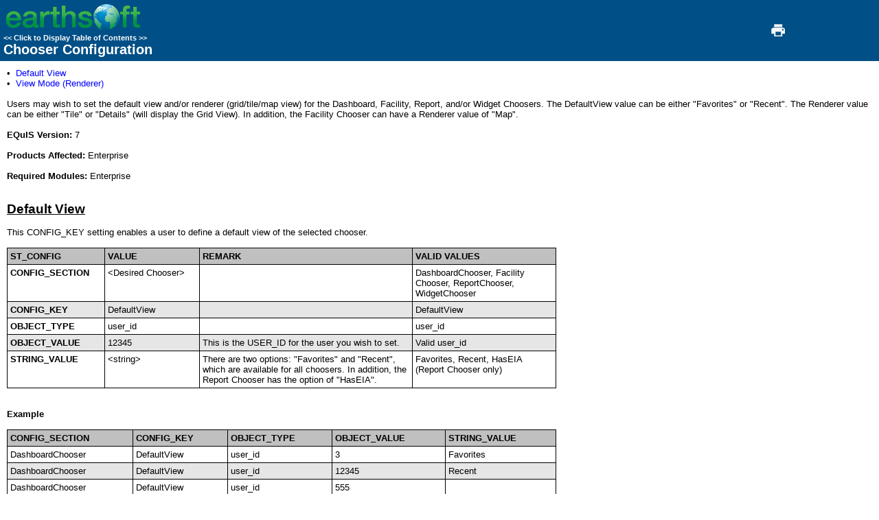

--- FILE ---
content_type: text/html
request_url: https://help.earthsoft.com/server_controls_chooser.htm
body_size: 7324
content:
<!DOCTYPE html>
<html>
<head>
   <title>Chooser Configuration</title>
   <meta name="generator" content="Help & Manual">
   <meta name="keywords" content="Default View,Enterprise,Enterprise choosers,Enterprise ST_CONFIG,ST_CONFIG,ST_CONFIG choosers,ST_CONFIG Enterprise">
   <meta name="description" content="Default View View Mode (Renderer) &nbsp;Users may wish to set the default view and/or renderer (grid/tile/map view) for the Dashboard, Facility, Report, and/or Widget Choosers. The D">
   <meta name="related_cases" content="d28487">
   <meta http-equiv="Content-Type" content="text/html; charset=UTF-8"> 
   <meta http-equiv="X-UA-Compatible" content="IE=edge" />
   <link type="text/css" href="default.css" rel="stylesheet" />
   <link type="text/css" href="custom.css" rel="stylesheet" />
      <!--Search highlight colors-->
   <style type="text/css">
   span.highlight, span#highlight { 
   background: #FF8C41 !important;
   color: #000000 !important;
   }
   </style> 

<script type="text/javascript">
var sdkInstance="appInsightsSDK";window[sdkInstance]="appInsights";var aiName=window[sdkInstance],aisdk=window[aiName]||function(e){function n(e){t[e]=function(){var n=arguments;t.queue.push(function(){t[e].apply(t,n)})}}var t={config:e};t.initialize=!0;var i=document,a=window;setTimeout(function(){var n=i.createElement("script");n.src=e.url||"https://az416426.vo.msecnd.net/scripts/b/ai.2.min.js",i.getElementsByTagName("script")[0].parentNode.appendChild(n)});try{t.cookie=i.cookie}catch(e){}t.queue=[],t.version=2;for(var r=["Event","PageView","Exception","Trace","DependencyData","Metric","PageViewPerformance"];r.length;)n("track"+r.pop());n("startTrackPage"),n("stopTrackPage");var s="Track"+r[0];if(n("start"+s),n("stop"+s),n("setAuthenticatedUserContext"),n("clearAuthenticatedUserContext"),n("flush"),!(!0===e.disableExceptionTracking||e.extensionConfig&&e.extensionConfig.ApplicationInsightsAnalytics&&!0===e.extensionConfig.ApplicationInsightsAnalytics.disableExceptionTracking)){n("_"+(r="onerror"));var o=a[r];a[r]=function(e,n,i,a,s){var c=o&&o(e,n,i,a,s);return!0!==c&&t["_"+r]({message:e,url:n,lineNumber:i,columnNumber:a,error:s}),c},e.autoExceptionInstrumented=!0}return t}(
{
  instrumentationKey:"0f0fc9ab-6658-4b6a-b3ed-fece42249762"
}
);window[aiName]=aisdk,aisdk.queue&&0===aisdk.queue.length&&aisdk.trackPageView({});
</script>  

<!-- non-scrolling headers for CHM and browser-based help, local styles -->
<style type="text/css" media="screen"> 
html, body { 
   margin:0; 
   padding:0; 
 
   background: #FFFFFF; 
  } 

    

      div#printheader { display: none; }
      #idheader { 
        width:100%; 
        height:auto; 
        padding: 0; 
        margin: 0;
        position: fixed;
        top: 0;
        z-index: 2;
      } 
      /* The "min-height" for "#idheader table" ensures that the (blue) header of the topic
         has at least the same height as the header of the navigation panel left of it */
      #idheader table { background: #004F86; min-height: 59px }             
      #idheader h1 span { color: #FFF }     
      #idnav {
        text-align: left;
        width: 158px;
        vertical-align: middle;        
      } 
      #idnav a { text-decoration: none }
      #idnav span {
        display: inline-block;
        width: 24px;
        height: 24px;
        margin-left: 4px;
        /*background:url('hm_webhelp_buttons_grey.png') top left no-repeat;*/
      } 
      #idnav a span {
        background-image:url('hm_webhelp_buttons_white.png');
      } 
      #idnav a span:hover {
        background-image:url('hm_webhelp_buttons_orange.png');
      } 

      #idnav span.hmbtnprev { background-position: 0 -32px }
      #idnav span.hmbtnnext { background-position: -24px -32px }
      #idnav span.hmbtntop  { background-position: -48px -32px }
      #idnav span.hmbtntoggle  { width: 20px; background-position: -70px -32px }
      #idnav span.hmbtnprint  { background-position: -88px -32px }

      #callout-table, #overview-table {display:block; position:relative; top:0; left:0;}
      #callout-icon {display:block; position:absolute; top:-11px; left:-11px;}
      #callout-icon-flag {display:block; position:absolute; top:-11px; left:-8px;}
      #callout-table a {text-decoration: none; color: blue;}
      #callout-table a:visited {text-decoration: none; color: blue;}
      #overview-table a {text-decoration: none; color: black;}
      #overview-table a:visited {text-decoration: none; color: black;}
      #callout-table a:hover, #overview-table a:hover {text-decoration: underline;}       
      p.help-url { margin: 20px 0 5px 0; text-align: center; font-size: 80%; text-decoration: none }      
      #switchtoggles { text-align: right; padding: 0 2px 0 0; font-size: 90%; } 
      .sync-toc { color: #FFF; font-size: 8pt; font-weight: bold; display: none; }
      .sync-toc a { color: #FFF; text-decoration: none; font-weight: bold;}
      .sync-toc a:visited { color: #FFF; }
      .sync-toc a:hover { text-decoration: underline; }
      a.hmanchor { display: inline-block; margin-top: -4em; padding-top: 4em }
       
   </style>
   <style TYPE="text/css" media="print">
      div#idheader, img.dropdown-toggle-icon, p.help-url { display:none } 
   </style>
   <script type="text/javascript" src="jquery.js"></script>
   <script type="text/javascript" src="helpman_settings.js"></script>
   <script type="text/javascript" src="helpman_topicinit.js"></script>
   

   <script type="text/javascript">
     HMSyncTOC("index.htm", "server_controls_chooser.htm");
   </script>
   <script type="text/javascript" src="highlight.js"></script>
   <script type="text/javascript">
     $(document).ready(function(){highlight();});
   </script>
</head>
<body>


<div id="printheader"><h1 class="p_Heading1"><span class="f_Heading1">Chooser Configuration</span></h1>
</div>
<div id="idheader">
<div id="idheaderbg">
<table style="width:100%;border:none;margin:0px;" cellspacing="0" cellpadding="0"> 
  <tr>
    <td class="topichead" style="text-align:left; vertical-align:bottom">
      <p class="sync-toc">&lt;&lt; <a rel="nofollow" href="index.htm?server_controls_chooser.htm" target="_top">Click to Display Table of Contents</a> &gt;&gt;</p>
      <p class="crumbs"><b>Navigation:</b>&nbsp;
      
      <a href="configuration.htm">Administration and Configuration</a> &gt; <a href="conf-st_config-entries.htm">ST_CONFIG Entries</a> &gt; <a href="adm-enterprise-controls.htm">Enterprise Controls</a>&nbsp;&gt;</p>
   
      <h1 class="p_Heading1"><span class="f_Heading1">Chooser Configuration</span></h1>

    </td>
    <td class="topichead" id="idnav">
      <!--
      <a href="adm-enterprise-controls.htm" title="Previous Topic"><span class="hmbtnprev"></span></a>
      <a href="adm-enterprise-controls.htm" title="Parent Chapter"><span class="hmbtntop"></span></a>
      <a href="conf-new-user-default-configuration.htm" title="Next Topic"><span class="hmbtnnext"></span></a>-->
      <a id="printbuttonlink" onclick=";$('div#idcontent').css('margin-top', '1em');printTopic();$('#idcontent').css('margin-top', $('#idheader').height());" title="Print"><span class="hmbtnprint"></span></a>
    </td>
  </tr>  
</table>
</div>
</div>  

<div id="idcontent"><div id="innerdiv">
<!-- Ask Internet Explorer 6.users to update their obsolete and dangerous browser --> 
<!--[if lt IE 7]><div style=' clear: both; height: 59px; padding:0 0 0 15px; position: relative;'><a href="http://windows.microsoft.com/en-US/internet-explorer/products/ie/home?ocid=ie6_countdown_bannercode"><img src="http://storage.ie6countdown.com/assets/100/images/banners/warning_bar_0000_us.jpg" border="0" height="42" width="820" alt="You are using an outdated browser. For a faster, safer browsing experience, upgrade for free today." /></a></div><![endif]-->

<!--ZOOMRESTART-->
<p class="p_Normal" style="text-indent: 0; padding-left: 13px; margin-left: 0;"><span class="f_Normal" style="font-family: Arial,'Lucida Sans Unicode','Lucida Grande','Lucida Sans';display:inline-block;width:13px;margin-left:-13px">&#8226;</span><a href="server_controls_chooser.htm#defaultview" class="topiclink hmlinklistitem">Default View</a></p>
<p class="p_Normal" style="text-indent: 0; padding-left: 13px; margin-left: 0;"><span class="f_Normal" style="font-family: Arial,'Lucida Sans Unicode','Lucida Grande','Lucida Sans';display:inline-block;width:13px;margin-left:-13px">&#8226;</span><a href="server_controls_chooser.htm#viewmoderenderer" class="topiclink hmlinklistitem">View Mode (Renderer)</a></p>
<p class="p_Normal">&nbsp;</p>
<p class="p_Normal">Users may wish to set the default view and/or renderer (grid/tile/map view) for the Dashboard, Facility, Report, and/or Widget Choosers. The DefaultView value can be either &quot;Favorites&quot; or &quot;Recent&quot;. The Renderer value can be either &quot;Tile&quot; or &quot;Details&quot; (will display the Grid View). In addition, the Facility Chooser can have a Renderer value of &quot;Map&quot;.</p>
<p class="p_Normal">&nbsp;</p>
<p class="p_Normal"><span style="font-weight: bold;">EQuIS Version:</span> 7</p>
<p class="p_Normal">&nbsp;</p>
<p class="p_Normal"><span style="font-weight: bold;">Products Affected: </span>Enterprise</p>
<p class="p_Normal">&nbsp;</p>
<p class="p_Normal"><span style="font-weight: bold;">Required Modules: </span>Enterprise</p>
<p class="p_Normal">&nbsp;</p>
<p class="p_Normal">&nbsp;</p>
<p class="p_Heading2"><a id="defaultview" class="hmanchor"></a><span class="f_Heading2">Default View</span></p>
<p class="p_Normal">&nbsp;</p>
<p class="p_Normal">This CONFIG_KEY setting enables a user to define a default view of the selected chooser.</p>
<p class="p_Normal">&nbsp;</p>
<div style="text-align: left; text-indent: 0; padding: 0 0 0 0; margin: 0 0 0 0;"><table style="width:800px; border:none; border-spacing:0; border-collapse:collapse;">
<thead>
<tr>
<th style="vertical-align:top; width:133px; background-color:#C0C0C0; padding:4px; border:solid thin #000000;"><p class="p_Normal"><span style="font-weight: bold;">ST_CONFIG</span></p>
</th>
<th style="vertical-align:top; width:129px; background-color:#C0C0C0; padding:4px; border:solid thin #000000;"><p class="p_Normal"><span style="font-weight: bold;">VALUE</span></p>
</th>
<th style="vertical-align:top; width:301px; background-color:#C0C0C0; padding:4px; border:solid thin #000000;"><p class="p_Normal"><span style="font-weight: bold;">REMARK</span></p>
</th>
<th style="vertical-align:top; background-color:#C0C0C0; padding:4px; border:solid thin #000000;"><p class="p_Normal"><span style="font-weight: bold;">VALID VALUES</span></p>
</th>
</tr>
</thead>
<tbody>
<tr>
<td style="vertical-align:top; width:133px; padding:4px; border:solid thin #000000;"><p class="p_Normal"><span style="font-weight: bold;">CONFIG_SECTION</span></p>
</td>
<td style="vertical-align:top; width:129px; padding:4px; border:solid thin #000000;"><p class="p_Normal">&lt;Desired Chooser&gt; </p>
</td>
<td style="vertical-align:top; width:301px; padding:4px; border:solid thin #000000;"><br />
</td>
<td style="vertical-align:top; padding:4px; border:solid thin #000000;"><p class="p_Normal">DashboardChooser, Facility Chooser, ReportChooser, WidgetChooser</p>
</td>
</tr>
<tr>
<td style="vertical-align:top; width:133px; background-color:#E6E6E6; padding:4px; border:solid thin #000000;"><p class="p_Normal"><span style="font-weight: bold;">CONFIG_KEY</span></p>
</td>
<td style="vertical-align:top; width:129px; background-color:#E6E6E6; padding:4px; border:solid thin #000000;"><p class="p_Normal">DefaultView</p>
</td>
<td style="vertical-align:top; width:301px; background-color:#E6E6E6; padding:4px; border:solid thin #000000;"><br />
</td>
<td style="vertical-align:top; background-color:#E6E6E6; padding:4px; border:solid thin #000000;"><p class="p_Normal">DefaultView</p>
</td>
</tr>
<tr>
<td style="vertical-align:top; width:133px; padding:4px; border:solid thin #000000;"><p class="p_Normal"><span style="font-weight: bold;">OBJECT_TYPE</span></p>
</td>
<td style="vertical-align:top; width:129px; padding:4px; border:solid thin #000000;"><p class="p_Normal">user_id </p>
</td>
<td style="vertical-align:top; width:301px; padding:4px; border:solid thin #000000;"><br />
</td>
<td style="vertical-align:top; padding:4px; border:solid thin #000000;"><p class="p_Normal">user_id</p>
</td>
</tr>
<tr>
<td style="vertical-align:top; width:133px; background-color:#E6E6E6; padding:4px; border:solid thin #000000;"><p class="p_Normal"><span style="font-weight: bold;">OBJECT_VALUE</span></p>
</td>
<td style="vertical-align:top; width:129px; background-color:#E6E6E6; padding:4px; border:solid thin #000000;"><p class="p_Normal">12345</p>
</td>
<td style="vertical-align:top; width:301px; background-color:#E6E6E6; padding:4px; border:solid thin #000000;"><p class="p_Normal">This is the USER_ID for the user you wish to set. </p>
</td>
<td style="vertical-align:top; background-color:#E6E6E6; padding:4px; border:solid thin #000000;"><p class="p_Normal">Valid user_id </p>
</td>
</tr>
<tr>
<td style="vertical-align:top; width:133px; padding:4px; border:solid thin #000000;"><p class="p_Normal"><span style="font-weight: bold;">STRING_VALUE</span></p>
</td>
<td style="vertical-align:top; width:129px; padding:4px; border:solid thin #000000;"><p class="p_Normal">&lt;string&gt;</p>
</td>
<td style="vertical-align:top; width:301px; padding:4px; border:solid thin #000000;"><p class="p_Normal">There are two options: &quot;Favorites&quot; and &quot;Recent&quot;, which are available for all choosers. In addition, the Report Chooser has the option of &quot;HasEIA&quot;.</p>
</td>
<td style="vertical-align:top; padding:4px; border:solid thin #000000;"><p class="p_Normal">Favorites, Recent, HasEIA (Report Chooser only)</p>
</td>
</tr>
</tbody>
</table>
</div>
<p class="p_Normal">&nbsp;</p>
<p class="p_Normal">&nbsp;</p>
<p class="p_Normal"><span style="font-weight: bold;">Example</span></p>
<p class="p_Normal">&nbsp;</p>
<div style="text-align: left; text-indent: 0; padding: 0 0 0 0; margin: 0 0 0 0;"><table style="width:800px; border:none; border-spacing:0; border-collapse:collapse;">
<thead>
<tr>
<th style="vertical-align:top; background-color:#C0C0C0; padding:4px; border:solid thin #000000;"><p class="p_Normal"><span style="font-weight: bold;">CONFIG_SECTION</span></p>
</th>
<th style="vertical-align:top; background-color:#C0C0C0; padding:4px; border:solid thin #000000;"><p class="p_Normal"><span style="font-weight: bold;">CONFIG_KEY</span></p>
</th>
<th style="vertical-align:top; background-color:#C0C0C0; padding:4px; border:solid thin #000000;"><p class="p_Normal"><span style="font-weight: bold;">OBJECT_TYPE</span></p>
</th>
<th style="vertical-align:top; background-color:#C0C0C0; padding:4px; border:solid thin #000000;"><p class="p_Normal"><span style="font-weight: bold;">OBJECT_VALUE</span></p>
</th>
<th style="vertical-align:top; background-color:#C0C0C0; padding:4px; border:solid thin #000000;"><p class="p_Normal"><span style="font-weight: bold;">STRING_VALUE</span></p>
</th>
</tr>
</thead>
<tbody>
<tr>
<td style="vertical-align:top; padding:4px; border:solid thin #000000;"><p class="p_Normal">DashboardChooser</p>
</td>
<td style="vertical-align:top; padding:4px; border:solid thin #000000;"><p class="p_Normal">DefaultView</p>
</td>
<td style="vertical-align:top; padding:4px; border:solid thin #000000;"><p class="p_Normal">user_id</p>
</td>
<td style="vertical-align:top; padding:4px; border:solid thin #000000;"><p class="p_Normal">3</p>
</td>
<td style="vertical-align:top; padding:4px; border:solid thin #000000;"><p class="p_Normal">Favorites</p>
</td>
</tr>
<tr>
<td style="vertical-align:top; background-color:#E6E6E6; padding:4px; border:solid thin #000000;"><p class="p_Normal">DashboardChooser</p>
</td>
<td style="vertical-align:top; background-color:#E6E6E6; padding:4px; border:solid thin #000000;"><p class="p_Normal">DefaultView</p>
</td>
<td style="vertical-align:top; background-color:#E6E6E6; padding:4px; border:solid thin #000000;"><p class="p_Normal">user_id</p>
</td>
<td style="vertical-align:top; background-color:#E6E6E6; padding:4px; border:solid thin #000000;"><p class="p_Normal">12345</p>
</td>
<td style="vertical-align:top; background-color:#E6E6E6; padding:4px; border:solid thin #000000;"><p class="p_Normal">Recent</p>
</td>
</tr>
<tr>
<td style="vertical-align:top; padding:4px; border:solid thin #000000;"><p class="p_Normal">DashboardChooser</p>
</td>
<td style="vertical-align:top; padding:4px; border:solid thin #000000;"><p class="p_Normal">DefaultView</p>
</td>
<td style="vertical-align:top; padding:4px; border:solid thin #000000;"><p class="p_Normal">user_id</p>
</td>
<td style="vertical-align:top; padding:4px; border:solid thin #000000;"><p class="p_Normal">555</p>
</td>
<td style="vertical-align:top; padding:4px; border:solid thin #000000;"><br />
</td>
</tr>
</tbody>
</table>
</div>
<p class="p_Normal">&nbsp;</p>
<p class="p_Normal">&nbsp;</p>
<div style="text-align: left; text-indent: 0; padding: 0 0 0 0; margin: 0 0 0 0;"><table style="width:724px; background-color:#e6e6e6; border:none; border-spacing:0; border-collapse:collapse;">
<thead>
<tr>
<th style="vertical-align:top; padding:20px; border:solid thin #000000;"><p class="p_Normal"><span style="font-weight: bold;">Note:</span> The Dashboard will require a refresh prior to the settings being respected. </p>
</th>
</tr>
</thead>
</table>
</div>
<p class="p_Normal">&nbsp;</p>
<p class="p_Normal">&nbsp;</p>
<p class="p_Heading2"><a id="viewmoderenderer" class="hmanchor"></a><span class="f_Heading2">View Mode (Renderer)</span></p>
<p class="p_Normal">&nbsp;</p>
<p class="p_Normal">This CONFIG_KEY setting enables a user to define the renderer view of the selected chooser. Users with permissions to edit the ST_CONFIG table are able to set the default renderer view on an application-wide basis.</p>
<p class="p_Normal">&nbsp;</p>
<div style="text-align: left; text-indent: 0; padding: 0 0 0 0; margin: 0 0 0 0;"><table style="width:800px; border:none; border-spacing:0; border-collapse:collapse;">
<thead>
<tr>
<th style="vertical-align:top; width:133px; background-color:#C0C0C0; padding:4px; border:solid thin #000000;"><p class="p_Normal"><span style="font-weight: bold;">ST_CONFIG</span></p>
</th>
<th style="vertical-align:top; width:129px; background-color:#C0C0C0; padding:4px; border:solid thin #000000;"><p class="p_Normal"><span style="font-weight: bold;">VALUE</span></p>
</th>
<th style="vertical-align:top; width:301px; background-color:#C0C0C0; padding:4px; border:solid thin #000000;"><p class="p_Normal"><span style="font-weight: bold;">REMARK</span></p>
</th>
<th style="vertical-align:top; background-color:#C0C0C0; padding:4px; border:solid thin #000000;"><p class="p_Normal"><span style="font-weight: bold;">VALID VALUES</span></p>
</th>
</tr>
</thead>
<tbody>
<tr>
<td style="vertical-align:top; width:133px; padding:4px; border:solid thin #000000;"><p class="p_Normal"><span style="font-weight: bold;">CONFIG_SECTION</span></p>
</td>
<td style="vertical-align:top; width:129px; padding:4px; border:solid thin #000000;"><p class="p_Normal">&lt;Desired Chooser&gt; </p>
</td>
<td style="vertical-align:top; width:301px; padding:4px; border:solid thin #000000;"><br />
</td>
<td style="vertical-align:top; padding:4px; border:solid thin #000000;"><p class="p_Normal">DashboardChooser, Facility Chooser, ReportChooser, WidgetChooser</p>
</td>
</tr>
<tr>
<td style="vertical-align:top; width:133px; background-color:#E6E6E6; padding:4px; border:solid thin #000000;"><p class="p_Normal"><span style="font-weight: bold;">CONFIG_KEY</span></p>
</td>
<td style="vertical-align:top; width:129px; background-color:#E6E6E6; padding:4px; border:solid thin #000000;"><p class="p_Normal">Renderer</p>
</td>
<td style="vertical-align:top; width:301px; background-color:#E6E6E6; padding:4px; border:solid thin #000000;"><br />
</td>
<td style="vertical-align:top; background-color:#E6E6E6; padding:4px; border:solid thin #000000;"><p class="p_Normal">Renderer</p>
</td>
</tr>
<tr>
<td style="vertical-align:top; width:133px; padding:4px; border:solid thin #000000;"><p class="p_Normal"><span style="font-weight: bold;">OBJECT_TYPE</span></p>
</td>
<td style="vertical-align:top; width:129px; padding:4px; border:solid thin #000000;"><p class="p_Normal">&lt;string&gt;</p>
</td>
<td style="vertical-align:top; width:301px; padding:4px; border:solid thin #000000;"><p class="p_Normal">The GlobalView value is used to configure the default view setting for one or more renderers application-wide. &nbsp;See #2 in the Note below for more information.</p>
</td>
<td style="vertical-align:top; padding:4px; border:solid thin #000000;"><p class="p_Normal">user_id, GlobalView (Dashboard Chooser, Facility Chooser, and Report Chooser)</p>
</td>
</tr>
<tr>
<td style="vertical-align:top; width:133px; background-color:#E6E6E6; padding:4px; border:solid thin #000000;"><p class="p_Normal"><span style="font-weight: bold;">OBJECT_VALUE</span></p>
</td>
<td style="vertical-align:top; width:129px; background-color:#E6E6E6; padding:4px; border:solid thin #000000;"><p class="p_Normal">12345</p>
</td>
<td style="vertical-align:top; width:301px; background-color:#E6E6E6; padding:4px; border:solid thin #000000;"><p class="p_Normal">This is the USER_ID for the user you wish to set. </p>
</td>
<td style="vertical-align:top; background-color:#E6E6E6; padding:4px; border:solid thin #000000;"><p class="p_Normal">Valid user_id </p>
</td>
</tr>
<tr>
<td style="vertical-align:top; width:133px; padding:4px; border:solid thin #000000;"><p class="p_Normal"><span style="font-weight: bold;">STRING_VALUE</span></p>
</td>
<td style="vertical-align:top; width:129px; padding:4px; border:solid thin #000000;"><p class="p_Normal">&lt;string&gt;</p>
</td>
<td style="vertical-align:top; width:301px; padding:4px; border:solid thin #000000;"><p class="p_Normal">There are two options: &quot;Tile&quot; and &quot;Details&quot; (will display the Grid View) which are available for all choosers. In addition, the Facility Chooser can have a Renderer value of &quot;Map&quot;. </p>
</td>
<td style="vertical-align:top; padding:4px; border:solid thin #000000;"><p class="p_Normal">Tile, Details, Map (Facility Chooser only)</p>
</td>
</tr>
</tbody>
</table>
</div>
<p class="p_Normal">&nbsp;</p>
<p class="p_Normal">&nbsp;</p>
<p class="p_Normal"><span style="font-weight: bold;">Example</span></p>
<p class="p_Normal">&nbsp;</p>
<div style="text-align: left; text-indent: 0; padding: 0 0 0 0; margin: 0 0 0 0;"><table style="width:800px; border:none; border-spacing:0; border-collapse:collapse;">
<thead>
<tr>
<th style="vertical-align:top; background-color:#C0C0C0; padding:4px; border:solid thin #000000;"><p class="p_Normal"><span style="font-weight: bold;">CONFIG_SECTION</span></p>
</th>
<th style="vertical-align:top; background-color:#C0C0C0; padding:4px; border:solid thin #000000;"><p class="p_Normal"><span style="font-weight: bold;">CONFIG_KEY</span></p>
</th>
<th style="vertical-align:top; background-color:#C0C0C0; padding:4px; border:solid thin #000000;"><p class="p_Normal"><span style="font-weight: bold;">OBJECT_TYPE</span></p>
</th>
<th style="vertical-align:top; background-color:#C0C0C0; padding:4px; border:solid thin #000000;"><p class="p_Normal"><span style="font-weight: bold;">OBJECT_VALUE</span></p>
</th>
<th style="vertical-align:top; background-color:#C0C0C0; padding:4px; border:solid thin #000000;"><p class="p_Normal"><span style="font-weight: bold;">STRING_VALUE</span></p>
</th>
</tr>
</thead>
<tbody>
<tr>
<td style="vertical-align:top; padding:4px; border:solid thin #000000;"><p class="p_Normal">FacilityChooser</p>
</td>
<td style="vertical-align:top; padding:4px; border:solid thin #000000;"><p class="p_Normal">Renderer</p>
</td>
<td style="vertical-align:top; padding:4px; border:solid thin #000000;"><p class="p_Normal">user_id</p>
</td>
<td style="vertical-align:top; padding:4px; border:solid thin #000000;"><p class="p_Normal">3</p>
</td>
<td style="vertical-align:top; padding:4px; border:solid thin #000000;"><p class="p_Normal">Map</p>
</td>
</tr>
<tr>
<td style="vertical-align:top; background-color:#E6E6E6; padding:4px; border:solid thin #000000;"><p class="p_Normal">DashboardChooser</p>
</td>
<td style="vertical-align:top; background-color:#E6E6E6; padding:4px; border:solid thin #000000;"><p class="p_Normal">Renderer</p>
</td>
<td style="vertical-align:top; background-color:#E6E6E6; padding:4px; border:solid thin #000000;"><p class="p_Normal">GlobalView</p>
</td>
<td style="vertical-align:top; background-color:#E6E6E6; padding:4px; border:solid thin #000000;"><p class="p_Normal">Null</p>
</td>
<td style="vertical-align:top; background-color:#E6E6E6; padding:4px; border:solid thin #000000;"><p class="p_Normal">Tile</p>
</td>
</tr>
<tr>
<td style="vertical-align:top; padding:4px; border:solid thin #000000;"><p class="p_Normal">WidgetChooser</p>
</td>
<td style="vertical-align:top; padding:4px; border:solid thin #000000;"><p class="p_Normal">Renderer</p>
</td>
<td style="vertical-align:top; padding:4px; border:solid thin #000000;"><p class="p_Normal">user_id</p>
</td>
<td style="vertical-align:top; padding:4px; border:solid thin #000000;"><p class="p_Normal">555</p>
</td>
<td style="vertical-align:top; padding:4px; border:solid thin #000000;"><p class="p_Normal">Details</p>
</td>
</tr>
</tbody>
</table>
</div>
<p class="p_Normal">&nbsp;</p>
<p class="p_Normal">&nbsp;</p>
<div style="text-align: left; text-indent: 0; padding: 0 0 0 0; margin: 0 0 0 0;"><table style="width:724px; background-color:#e6e6e6; border:none; border-spacing:0; border-collapse:collapse;">
<thead>
<tr>
<th style="vertical-align:top; padding:20px; border:solid thin #000000;"><p class="p_Normal" style="margin: 0 0 5px 0;"><span style="font-weight: bold;">Note:</span> The order of precedence for determining how a chooser (e.g., Dashboard Chooser, Facility Chooser, etc.) renders is as follows:</p>
<p class="p_Normal" style="text-indent: 0; padding-left: 20px; margin: 0 0 5px 10px;"><span class="f_Normal" style="display:inline-block;width:20px;margin-left:-20px">1.</span>The highest precedence is for individual users who select how a chooser is rendered by using the <a href="ent-user_profile_editor.htm#configurationgrid" class="topiclink">User Profile Editor</a> to configure the Section, Key, and Value fields in the Configuration Grid section.</p>
<p class="p_Normal" style="text-indent: 0; padding-left: 30px; margin: 0 0 5px 0;"><span class="f_Normal" style="display:inline-block;width:20px;margin-left:-20px">2.</span>Next, a user with permissions to edit the ST_CONFIG table can update the default view by configuring the GlobalView setting, which will update default view for the chooser(s) for all users that do not have a personalized default view configured (i.e., Step 1).</p>
<p class="p_Normal" style="text-indent: 0; padding-left: 30px; margin: 0 0 5px 0;"><span class="f_Normal" style="display:inline-block;width:20px;margin-left:-20px">3.</span>Lastly, the default view configured for the application will be used if no changes (i.e., Step 1 or Step 2) are made.</p></th>
</tr>
</thead>
</table>
</div>
<p class="p_Normal">&nbsp;</p>

<!--ZOOMSTOP-->
</div></div>
<br><br><hr>
<p class="pagecopyright">Copyright&nbsp;© 2026 EarthSoft, Inc.&nbsp;&bull;&nbsp;Modified:&nbsp;11 Jul 2023</p>
<script type="text/javascript">

  function printTopic() {
    if (document.queryCommandSupported('print')) { document.execCommand('print', false, null); }
    else { window.print(); }
  }



  $(document).ready(function(){
    $(window).bind('resize', function() {
      var y = $('#idheader').height(); 
      $('#idcontent').css('margin-top', y);
      var par = window.parent;
      if ($( par ).width() <= $( window ).width()+20) {
        $('#idheader').css('position', 'relative');
        $('#idcontent').css('margin-top', 0);
        $('#idbacktotop').css('display', 'block');
        $('.hmanchor').css('margin-top', -20);
	$('.hmanchor').css('padding-top', 20);
      }
      else {
        $('#idheader').css('position', 'fixed');
        $('#idcontent').css('margin-top', $('#idheader').height());
        $('#idbacktotop').css('display', 'none');
        $('.hmanchor').css('margin-top', -y-20);
	$('.hmanchor').css('padding-top', y+20);
      }
    });
    
    //Hide Print button on touch devices
    if (hmBrowser.nonDeskTouch) {
      $("a#printbuttonlink").hide();
      $("#idnav").css({"width": "125px", "padding-left": "0", "padding-right": "2px"});
    }
    $(window).resize(); //trigger event for initially small displays
  });

if ((!parent.hmNavigationFrame) && (parent.location) && (parent.location.href)) { $('.sync-toc').show();$('p.crumbs').hide();}

window.onload = function(){
	if(0==window.parent.length){$("<div><img src='company-logo.png'/></div>").insertBefore(".sync-toc");}
};
</script>
</body>
</html>
